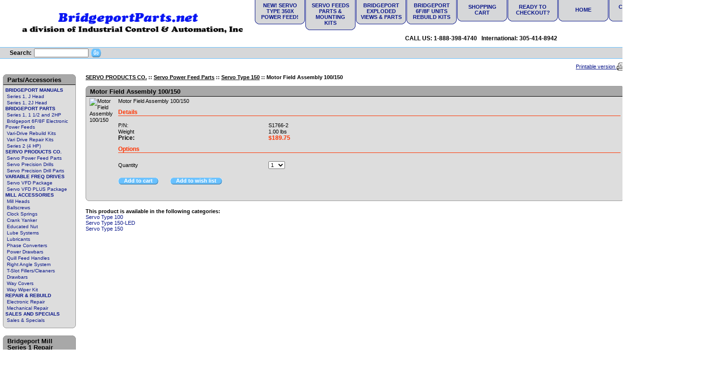

--- FILE ---
content_type: text/html; charset=iso-8859-1
request_url: https://www.icai-online.com/motor-field-assembly-100-150.html
body_size: 10479
content:
<!DOCTYPE html PUBLIC "-//W3C//DTD XHTML 1.0 Transitional//EN" "http://www.w3.org/TR/xhtml1/DTD/xhtml1-transitional.dtd">

<html xmlns="http://www.w3.org/1999/xhtml">
<head>
<title>Motor Field Assembly 100/150 , Inc - Industrial Control &amp; Automation</title>
<meta name="robots" content="noodp,noydir,index, follow" />
<meta name="description" content="Motor Field Assembly 100/150" />
<meta name="keywords" content="Motor Field Assembly 100/150" />
<meta http-equiv="Content-Type" content="text/html; charset=iso-8859-1" />


<script type="text/javascript">
<!--
var number_format_dec = '.';
var number_format_th = '';
var number_format_point = '2';
var store_language = 'US';
var xcart_web_dir = "";
var images_dir = "/skin1/images";
var lbl_no_items_have_been_selected = 'No items have been selected';
var current_area = 'C';
-->
</script><script language="JavaScript" type="text/javascript">
<!--
// $Id: common.js,v 1.12.2.23 2007/08/30 10:49:09 max Exp $

//
// Enviroment identificator
//
var localIsDOM = document.getElementById?true:false;
var localIsJava = navigator.javaEnabled();
var localIsStrict = document.compatMode=='CSS1Compat';
var localPlatform = navigator.platform;
var localVersion = "0";
var localBrowser = "";
var localBFamily = "";
var isHttps = false;
if (window.opera && localIsDOM) {
	localBFamily = localBrowser = "Opera";
	if (navigator.userAgent.search(/^.*Opera.([\d.]+).*$/) != -1)
		localVersion = navigator.userAgent.replace(/^.*Opera.([\d.]+).*$/, "$1");
	else if (window.print)
		localVersion = "6";
	else
		localVersion = "5";
} else if (document.all && document.all.item)
	localBFamily = localBrowser = 'MSIE';
if (navigator.appName=="Netscape") {
	localBFamily = "NC";
	if (!localIsDOM) {
		localBrowser = 'Netscape';
		localVersion = navigator.userAgent.replace(/^.*Mozilla.([\d.]+).*$/, "$1");
		if(localVersion != '')
			localVersion = "4";
	} else if(navigator.userAgent.indexOf("Safari") >= 0)
		localBrowser = 'Safari';
	else if (navigator.userAgent.indexOf("Netscape") >= 0)
		localBrowser = 'Netscape';
	else if (navigator.userAgent.indexOf("Firefox") >= 0)
		localBrowser = 'Firefox';
	else 
		localBrowser = 'Mozilla';
	
}
if (navigator.userAgent.indexOf("MSMSGS") >= 0)
	localBrowser = "WMessenger";
else if (navigator.userAgent.indexOf("e2dk") >= 0)
	localBrowser = "Edonkey";
else if (navigator.userAgent.indexOf("Gnutella") + navigator.userAgent.indexOf("Gnucleus") >= 0)
	localBrowser = "Gnutella";
else if (navigator.userAgent.indexOf("KazaaClient") >= 0)
	localBrowser = "Kazaa";

if (localVersion == '0' && localBrowser != '') {
	var rg = new RegExp("^.*"+localBrowser+".([\\d.]+).*$");
	localVersion = navigator.userAgent.replace(rg, "$1");
}
var localIsCookie = ((localBrowser == 'Netscape' && localVersion == '4')?(document.cookie != ''):navigator.cookieEnabled);

if (document.location.protocol == "https:") { 
    isHttps = true;
}

function change_antibot_image(id) {
	var image = document.getElementById(id);
	if (image)
		image.src = xcart_web_dir+"/antibot_image.php?tmp="+Math.random()+"&section="+id+"&regenerate=Y";
}


/*
	Find element by classname
*/
function getElementsByClassName( clsName ) {
	var arr = new Array(); 
	var elems = document.getElementsByTagName("*");
	
	for ( var cls, i = 0; ( elem = elems[i] ); i++ ) {
		if ( elem.className == clsName ) {
			arr[arr.length] = elem;
		}
	}
	return arr;
}
//
// Opener/Closer HTML block
//
function visibleBox(id,skipOpenClose) {
	elm1 = document.getElementById("open"+id);
	elm2 = document.getElementById("close"+id);
	elm3 = document.getElementById("box"+id);

	if(!elm3)
		return false;

	if (skipOpenClose) {
		elm3.style.display = (elm3.style.display == "")?"none":"";
	} else if(elm1) {
		if (elm1.style.display == "") {
			elm1.style.display = "none";
			if(elm2)
				elm2.style.display = "";
			elm3.style.display = "none";
			var class_objs = getElementsByClassName('DialogBox');
			for (var i = 0; i < class_objs.length; i++) {
				class_objs[i].style.height = "1%";
			}
		} else {
			elm1.style.display = "";
			if(elm2)
				elm2.style.display = "none";
			elm3.style.display = "";
		}
	}
}

/*
	URL encode
*/
function urlEncode(url) {
	return url.replace(/\s/g, "+").replace(/&/, "&amp;").replace(/"/, "&quot;")
}

/*
	Math.round() wrapper
*/
function round(n, p) {
	if (isNaN(n))
		n = parseFloat(n);
	if (!p || isNaN(p))
		return Math.round(n);
	p = Math.pow(10, p);
	return Math.round(n*p)/p;
}

/*
	Price format
*/
function price_format(price, thousand_delim, decimal_delim, precision) {
	var thousand_delim = (arguments.length > 1 && thousand_delim !== false) ? thousand_delim : number_format_th;
	var decimal_delim = (arguments.length > 2 && decimal_delim !== false) ? decimal_delim : number_format_dec;
	var precision = (arguments.length > 3 && precision !== false) ? precision : number_format_point;

	if (precision > 0) {
		precision = Math.pow(10, precision);
		price = Math.round(price*precision)/precision;
		var top = Math.floor(price);
		var bottom = Math.round((price-top)*precision)+precision;

	} else {
		var top = Math.round(price);
		var bottom = 0;
	}

	top = top+"";
	bottom = bottom+"";
	var cnt = 0;
	for (var x = top.length; x >= 0; x--) {
		if (cnt % 3 == 0 && cnt > 0 && x > 0)
			top = top.substr(0, x)+thousand_delim+top.substr(x, top.length);

		cnt++;
	}

	return (bottom > 0) ? (top+decimal_delim+bottom.substr(1, bottom.length)) : top;
}

/*
	Substitute
*/
function substitute(lbl) {
var x, rg;
	for(x = 1; x < arguments.length; x+=2) {
		if(arguments[x] && arguments[x+1]) {
			rg = new RegExp("\\{\\{"+arguments[x]+"\\}\\}", "gi");
			lbl = lbl.replace(rg,  arguments[x+1]);
			rg = new RegExp('~~'+arguments[x]+'~~', "gi");
			lbl = lbl.replace(rg,  arguments[x+1]);
		}
	}
	return lbl;
}

function getWindowOutWidth(w) {
	if (!w)
		w = window;
	if (localBFamily == "MSIE")
		return w.document.body.clientWidth;
	else
		return w.outerWidth;
}

function getWindowOutHeight(w) {
	if (!w)
		w = window;
	if (localBFamily == "MSIE")
		return w.document.body.clientHeight;
	else
		return w.outerHeight;
}

function getWindowWidth(w) {
	if (!w)
		w = window;
    if (localBFamily == "MSIE")
		return w.document.body.clientWidth;
    else 
		return w.innerWidth;
}

function getWindowHeight(w) {
	if (!w)
		w = window;
    if (localBFamily == "MSIE")
		return w.document.body.clientHeight;
	else
		return w.innerHeight;
}

function getDocumentHeight(w){
	if (!w)
		 w = window;
	if (localBFamily == "MSIE" || (localBFamily == "Opera" && localVersion >= 7 && localVersion < 8))
		return isStrict ? w.document.documentElement.scrollHeight : w.document.body.scrollHeight;
	if (localBFamily == "NC")
		return w.document.height
	if (localBFamily == "Opera")
		return w.document.body.style.pixelHeight
}

function getDocumentWidth(w) {
	if (!w)
		w = window;
	if (localBFamily == "MSIE" || (localBFamily == "Opera" && localVersion >= 7 && localVersion < 8))
		return isStrict ? w.document.documentElement.scrollWidth : w.document.body.scrollWidth;
	if (localBFamily == "NC")
		return w.document.width;
	if (localBFamily == "Opera")
		return w.document.body.style.pixelWidth;
}

function expandWindowX(w, step, limit) {
	if (!w)
		w = window;

	if (!step)
		step = 10;

	var go = true;
	var i = 200;
	while (go && i--) {
		if (limit && getWindowOutWidth()+step > limit)
			break;

		try {
			w.scrollTo(step, 0);
			go = (w.document.documentElement && w.document.documentElement.scrollLeft > 0) || (w.document.body && w.document.body.scrollLeft > 0);
			if (go)
				w.resizeBy(step, 0);

		} catch (e) {
			return false;
		}
	}

	return true;
}

function expandWindowY(w, step, limit) {
	if (!w)
		w = window;

	if (!step)
		step = 10;

	var go = true;
	var i = 200;
	while (go && i--) {
		if (limit && getWindowOutHeight()+step > limit)
			 break;

		try {
			w.scrollTo(0, step);
			go = (w.document.documentElement && w.document.documentElement.scrollTop > 0) || (w.document.body && w.document.body.scrollTop > 0);
			if (go)
				w.resizeBy(0, step);

		} catch(e) {
			return false;
		}
	}

	return true;
}

/*
	Check list of checkboxes
*/
function checkMarks(form, reg, lbl) {
var is_exist = false;

	if (form.elements.length == 0)
		return true;

	for (var x = 0; x < form.elements.length; x++) {
		if (form.elements[x].name.search(reg) == 0 && form.elements[x].type == 'checkbox' && !form.elements[x].disabled) {
			is_exist = true;
			if (form.elements[x].checked)
				return true;
		}
	}

	if (!is_exist)
		return true;
	else if (lbl)
		alert(lbl);
	else if (lbl_no_items_have_been_selected)
		alert(lbl_no_items_have_been_selected);
	return false;
}

/*
	Submit form with specified value of 'mode' parmaeters
*/
function submitForm(formObj, formMode) {
	if (!formObj)
		return false;
	if (formObj.tagName != "FORM") {
		if (!formObj.form)
			return false;
		formObj = formObj.form;
	}
	if (formObj.mode)
		formObj.mode.value = formMode;
	formObj.submit();
}

/*
	Analogue of PHP function sleep()
*/
function sleep(msec) {
	var then = new Date().getTime()+msec;
	while (then >= new Date().getTime()){
	}
}

/*
	Convert number from current format
	(according to 'Input and display format for floating comma numbers' option)
	to float number
*/
function convert_number(num) {
	var regDec = new RegExp(reg_quote(number_format_dec), "gi");
	var regTh = new RegExp(reg_quote(number_format_th), "gi");
	var pow = Math.pow(10, parseInt(number_format_point));
	num = parseFloat(num.replace(" ", "").replace(regTh, "").replace(regDec, "."));
	return Math.round(num*pow)/pow;
}

/*
	Check string as number
	(according to 'Input and display format for floating comma numbers' option)
*/
function check_is_number(num) {
	var regDec = new RegExp(reg_quote(number_format_dec), "gi");
	var regTh = new RegExp(reg_quote(number_format_th), "gi");
	num = num.replace(" ", "").replace(regTh, "").replace(regDec, ".");
	return (num.search(/^[0-9]+(\.[0-9]+)?$/) != -1);
}

/*
	Qutation for RegExp class
*/
function reg_quote(s) {
	return s.replace(/\./g, "\\.").replace(/\//g, "\\/").replace(/\*/g, "\\*").replace(/\+/g, "\\+").replace(/\[/g, "\\[").replace(/\]/g, "\\]");
}

function setCookie(name, value, path, expires) {
	if (typeof(expires) == 'object') {
		try {
			var days = ['Sun', 'Mon', 'Tue', 'Wed', 'Thu', 'Fri', 'Sat'];
			var months = ['Jan', 'Feb', 'Mar', 'Apr', 'May', 'Jun', 'Jul', 'Aug', 'Sep', 'Oct', 'Nov', 'Dec'];
			if (days[expires.getDay()] && months[expires.getMonth()])
				expires = days[expires.getDay()]+" "+expires.getDate()+"-"+months[expires.getMonth()]+"-"+expires.getFullYear()+" "+expires.getHours()+":"+expires.getMinutes()+":"+expires.getSeconds()+" GMT";
		} catch(e) { }
	}

	if (typeof(expires) != 'string')
		expires = false;

	document.cookie = name+"="+escape(value)+(expires ? "; expires=" + expires : "")+(path ? "; path="+path : "");
}

function deleteCookie(name) {
	document.cookie = name+"=0; expires=Fri, 31 Dec 1999 23:59:59 GMT;";
}

/*
	Clone object
*/
function cloneObject(orig) {
	var r = {};
	for (var i in orig) {
		r[i] = orig[i];
	}

	return r;
}

/*
	Get first checkbox and redirect to URL
*/
function getFirstCB(form, reg) {

	while (form.tagName && form.tagName.toUpperCase() != 'FORM')
		form = form.parentNode;

	if (!form.tagName || form.tagName.toUpperCase() != 'FORM' || form.elements.length == 0)
        return false;

	var selectedChk = false;
    for (var x = 0; x < form.elements.length; x++) {
        if (form.elements[x].name.search(reg) == 0 && form.elements[x].type == 'checkbox' && !form.elements[x].disabled && form.elements[x].checked) {
			selectedChk = form.elements[x];
			break;
        }
    }
    
    if (!selectedChk) {
		if (lbl_no_items_have_been_selected)
			alert(lbl_no_items_have_been_selected);

        return false;
	}

    return selectedChk;
}

/*
	getElementById() wrapper
*/
function _getById(id) {
	if (typeof(id) != 'string' || !id)
		return false;

	var obj = document.getElementById(id);
	if (obj && obj.id != id) {
		obj = false;
		for (var i = 0; i < document.all.length && obj === false; i++) {
			if (document.all[i].id == id)
				obj = document.all[i];
		}
	}

	return obj;
}

// undefined or not
function isset(obj) {
	return typeof(obj) != 'undefined' && obj !== null;
}


// Check - variable is function or not
function isFunction(f) {
	return (typeof(f) == 'function' || (typeof(f) == 'object' && (f+"").search(/\s*function /) === 0));
}

-->
</script>
<script type="text/javascript">
<!--
var usertype = "C";

var scriptNode = false;
scriptNode = document.createElement("script");
scriptNode.type = "text/javascript";
-->
</script>
<script language="JavaScript" type="text/javascript">
<!--
// $Id: browser_identificator.js,v 1.3.2.1 2007/03/12 12:00:45 twice Exp $
if (scriptNode) {
/*
var plugins = '';
var x;
	for(x = 0; x < navigator.plugins.length; x++)
		plugins += (plugins == ''?"":"|")+urlEncode(navigator.plugins[x].name);
*/
	scriptNode.src = xcart_web_dir+"/adaptive.php?send_browser="+(localIsDOM?"Y":"N")+(localIsStrict?"Y":"N")+(localIsJava?"Y":"N")+"|"+localBrowser+"|"+localVersion+"|"+localPlatform+"|"+(localIsCookie?"Y":"N")+"|"+screen.width+"|"+screen.height+"|"+usertype;
	document.getElementsByTagName('head')[0].appendChild(scriptNode);
}

-->
</script>
  <link rel="stylesheet" type="text/css" href="/skin1/modules/Google_reCaptcha/main.css" />
<script type="text/javascript">
	  var register_google_captchagiftcert_google_captchas2f_google_captchareviews_google_captchanews_google_captchacontactus_google_captchapwd_recovery_google_captchaCallback = function() {var register_google_captcha = document.getElementById("register_google_captcha");if (typeof(register_google_captcha) != "undefined" && register_google_captcha != null) {var size = register_google_captcha.getAttribute("data-size") ? register_google_captcha.getAttribute("data-size") : "normal";grecaptcha.render(register_google_captcha, {
		  "sitekey" : "6Lf0aaoUAAAAAHeFxFwHt3L-SbefcMwONOjIJ56M",
		  "theme": "light",
		  "size": size
		});}var giftcert_google_captcha = document.getElementById("giftcert_google_captcha");if (typeof(giftcert_google_captcha) != "undefined" && giftcert_google_captcha != null) {var size = giftcert_google_captcha.getAttribute("data-size") ? giftcert_google_captcha.getAttribute("data-size") : "normal";grecaptcha.render(giftcert_google_captcha, {
		  "sitekey" : "6Lf0aaoUAAAAAHeFxFwHt3L-SbefcMwONOjIJ56M",
		  "theme": "light",
		  "size": size
		});}var s2f_google_captcha = document.getElementById("s2f_google_captcha");if (typeof(s2f_google_captcha) != "undefined" && s2f_google_captcha != null) {var size = s2f_google_captcha.getAttribute("data-size") ? s2f_google_captcha.getAttribute("data-size") : "normal";grecaptcha.render(s2f_google_captcha, {
		  "sitekey" : "6Lf0aaoUAAAAAHeFxFwHt3L-SbefcMwONOjIJ56M",
		  "theme": "light",
		  "size": size
		});}var reviews_google_captcha = document.getElementById("reviews_google_captcha");if (typeof(reviews_google_captcha) != "undefined" && reviews_google_captcha != null) {var size = reviews_google_captcha.getAttribute("data-size") ? reviews_google_captcha.getAttribute("data-size") : "normal";grecaptcha.render(reviews_google_captcha, {
		  "sitekey" : "6Lf0aaoUAAAAAHeFxFwHt3L-SbefcMwONOjIJ56M",
		  "theme": "light",
		  "size": size
		});}var news_google_captcha = document.getElementById("news_google_captcha");if (typeof(news_google_captcha) != "undefined" && news_google_captcha != null) {var size = news_google_captcha.getAttribute("data-size") ? news_google_captcha.getAttribute("data-size") : "normal";grecaptcha.render(news_google_captcha, {
		  "sitekey" : "6Lf0aaoUAAAAAHeFxFwHt3L-SbefcMwONOjIJ56M",
		  "theme": "light",
		  "size": size
		});}var contactus_google_captcha = document.getElementById("contactus_google_captcha");if (typeof(contactus_google_captcha) != "undefined" && contactus_google_captcha != null) {var size = contactus_google_captcha.getAttribute("data-size") ? contactus_google_captcha.getAttribute("data-size") : "normal";grecaptcha.render(contactus_google_captcha, {
		  "sitekey" : "6Lf0aaoUAAAAAHeFxFwHt3L-SbefcMwONOjIJ56M",
		  "theme": "light",
		  "size": size
		});}var pwd_recovery_google_captcha = document.getElementById("pwd_recovery_google_captcha");if (typeof(pwd_recovery_google_captcha) != "undefined" && pwd_recovery_google_captcha != null) {var size = pwd_recovery_google_captcha.getAttribute("data-size") ? pwd_recovery_google_captcha.getAttribute("data-size") : "normal";grecaptcha.render(pwd_recovery_google_captcha, {
		  "sitekey" : "6Lf0aaoUAAAAAHeFxFwHt3L-SbefcMwONOjIJ56M",
		  "theme": "light",
		  "size": size
		});}  };
	</script><script src="https://www.google.com/recaptcha/api.js?onload=register_google_captchagiftcert_google_captchas2f_google_captchareviews_google_captchanews_google_captchacontactus_google_captchapwd_recovery_google_captchaCallback&render=explicit" async defer></script>
  <link rel="stylesheet" href="/skin1/skin1.css" />

<link rel="canonical" href="https://www.icai-online.com/motor-field-assembly-100-150.html" />
</head>
<body>
<table class="Container" cellpadding="0" cellspacing="0" width="100%">
<tr><td class="Container"><table cellpadding="0" cellspacing="0" width="100%">
<tr> 
	<td class="HeadLogo"><a href="http://www.icai-online.com/"><img src="/skin1/images/bridgeport parts logo.gif" width="497" height="56" alt="Industrial Control &amp; Automation: Bridgeport parts, mill accessories and Servo Power Feeds parts, sales, and service." /></a></td>
	<td class="HeadRightBox">
<table cellpadding="0" cellspacing="0" width="100%">
<tr>
<td valign="top" align="right">
<table cellpadding="0" cellspacing="0">
<tr>
<td valign="top"><table cellpadding="0" cellspacing="0" dir="ltr">
<tr>
<td class="TabLeftSide"><img src="/skin1/images/spacer.gif" class="TabSide" alt="" /></td>
<td class="TabTop"><img src="/skin1/images/spacer.gif" width="85" height="5" alt="" /></td>
<td class="TabRightSide"><img src="/skin1/images/spacer.gif" class="TabSide" alt="" /></td>
</tr>
<tr>
<td class="TabLeftSide"><img src="/skin1/images/spacer.gif" class="TabSide" alt="" /></td>
<td class="Tab"><a href="https://www.icai-online.com/product.php?productid=17698&amp;cat=385&amp;page=1">NEW! Servo Type 350X Power Feed!</a></td>
<td class="TabRightSide"><img src="/skin1/images/spacer.gif" class="TabSide" alt="" /></td>
</tr>
<tr>
<td class="TabLeftCorner"><img src="/skin1/images/spacer.gif" class="TabCorner" alt="" /></td>
<td class="TabCenter"><img src="/skin1/images/spacer.gif" class="TabCorner" alt="" /></td>
<td class="TabRightCorner"><img src="/skin1/images/spacer.gif" class="TabCorner" alt="" /></td>
</tr>
</table></td>
<td width="1"><img src="/skin1/images/spacer.gif" class="Spc" alt="" /></td>
<td valign="top"><table cellpadding="0" cellspacing="0" dir="ltr">
<tr>
<td class="TabLeftSide"><img src="/skin1/images/spacer.gif" class="TabSide" alt="" /></td>
<td class="TabTop"><img src="/skin1/images/spacer.gif" width="85" height="5" alt="" /></td>
<td class="TabRightSide"><img src="/skin1/images/spacer.gif" class="TabSide" alt="" /></td>
</tr>
<tr>
<td class="TabLeftSide"><img src="/skin1/images/spacer.gif" class="TabSide" alt="" /></td>
<td class="Tab"><a href="https://www.icai-online.com/power-feeds/">Servo Feeds Parts & Mounting Kits</a></td>
<td class="TabRightSide"><img src="/skin1/images/spacer.gif" class="TabSide" alt="" /></td>
</tr>
<tr>
<td class="TabLeftCorner"><img src="/skin1/images/spacer.gif" class="TabCorner" alt="" /></td>
<td class="TabCenter"><img src="/skin1/images/spacer.gif" class="TabCorner" alt="" /></td>
<td class="TabRightCorner"><img src="/skin1/images/spacer.gif" class="TabCorner" alt="" /></td>
</tr>
</table></td>
<td width="1"><img src="/skin1/images/spacer.gif" class="Spc" alt="" /></td>
<td valign="top"><table cellpadding="0" cellspacing="0" dir="ltr">
<tr>
<td class="TabLeftSide"><img src="/skin1/images/spacer.gif" class="TabSide" alt="" /></td>
<td class="TabTop"><img src="/skin1/images/spacer.gif" width="85" height="5" alt="" /></td>
<td class="TabRightSide"><img src="/skin1/images/spacer.gif" class="TabSide" alt="" /></td>
</tr>
<tr>
<td class="TabLeftSide"><img src="/skin1/images/spacer.gif" class="TabSide" alt="" /></td>
<td class="Tab"><a href="https://www.icai-online.com/series-1-1-1.5-2hp/">Bridgeport Exploded Views & Parts</a></td>
<td class="TabRightSide"><img src="/skin1/images/spacer.gif" class="TabSide" alt="" /></td>
</tr>
<tr>
<td class="TabLeftCorner"><img src="/skin1/images/spacer.gif" class="TabCorner" alt="" /></td>
<td class="TabCenter"><img src="/skin1/images/spacer.gif" class="TabCorner" alt="" /></td>
<td class="TabRightCorner"><img src="/skin1/images/spacer.gif" class="TabCorner" alt="" /></td>
</tr>
</table></td>
<td width="1"><img src="/skin1/images/spacer.gif" class="Spc" alt="" /></td>
<td valign="top"><table cellpadding="0" cellspacing="0" dir="ltr">
<tr>
<td class="TabLeftSide"><img src="/skin1/images/spacer.gif" class="TabSide" alt="" /></td>
<td class="TabTop"><img src="/skin1/images/spacer.gif" width="85" height="5" alt="" /></td>
<td class="TabRightSide"><img src="/skin1/images/spacer.gif" class="TabSide" alt="" /></td>
</tr>
<tr>
<td class="TabLeftSide"><img src="/skin1/images/spacer.gif" class="TabSide" alt="" /></td>
<td class="Tab"><a href="https://www.icai-online.com/bridgeport-repair-parts/">Bridgeport 6F/8F Units Rebuild Kits</a></td>
<td class="TabRightSide"><img src="/skin1/images/spacer.gif" class="TabSide" alt="" /></td>
</tr>
<tr>
<td class="TabLeftCorner"><img src="/skin1/images/spacer.gif" class="TabCorner" alt="" /></td>
<td class="TabCenter"><img src="/skin1/images/spacer.gif" class="TabCorner" alt="" /></td>
<td class="TabRightCorner"><img src="/skin1/images/spacer.gif" class="TabCorner" alt="" /></td>
</tr>
</table></td>
<td width="1"><img src="/skin1/images/spacer.gif" class="Spc" alt="" /></td>
<td valign="top"><table cellpadding="0" cellspacing="0" dir="ltr">
<tr>
<td class="TabLeftSide"><img src="/skin1/images/spacer.gif" class="TabSide" alt="" /></td>
<td class="TabTop"><img src="/skin1/images/spacer.gif" width="85" height="5" alt="" /></td>
<td class="TabRightSide"><img src="/skin1/images/spacer.gif" class="TabSide" alt="" /></td>
</tr>
<tr>
<td class="TabLeftSide"><img src="/skin1/images/spacer.gif" class="TabSide" alt="" /></td>
<td class="Tab"><a href="cart.php">Shopping Cart</a></td>
<td class="TabRightSide"><img src="/skin1/images/spacer.gif" class="TabSide" alt="" /></td>
</tr>
<tr>
<td class="TabLeftCorner"><img src="/skin1/images/spacer.gif" class="TabCorner" alt="" /></td>
<td class="TabCenter"><img src="/skin1/images/spacer.gif" class="TabCorner" alt="" /></td>
<td class="TabRightCorner"><img src="/skin1/images/spacer.gif" class="TabCorner" alt="" /></td>
</tr>
</table></td>
<td width="1"><img src="/skin1/images/spacer.gif" class="Spc" alt="" /></td>
<td valign="top"><table cellpadding="0" cellspacing="0" dir="ltr">
<tr>
<td class="TabLeftSide"><img src="/skin1/images/spacer.gif" class="TabSide" alt="" /></td>
<td class="TabTop"><img src="/skin1/images/spacer.gif" width="85" height="5" alt="" /></td>
<td class="TabRightSide"><img src="/skin1/images/spacer.gif" class="TabSide" alt="" /></td>
</tr>
<tr>
<td class="TabLeftSide"><img src="/skin1/images/spacer.gif" class="TabSide" alt="" /></td>
<td class="Tab"><a href="https://www.icai-online.com/cart.php?mode=checkout">Ready to Checkout?</a></td>
<td class="TabRightSide"><img src="/skin1/images/spacer.gif" class="TabSide" alt="" /></td>
</tr>
<tr>
<td class="TabLeftCorner"><img src="/skin1/images/spacer.gif" class="TabCorner" alt="" /></td>
<td class="TabCenter"><img src="/skin1/images/spacer.gif" class="TabCorner" alt="" /></td>
<td class="TabRightCorner"><img src="/skin1/images/spacer.gif" class="TabCorner" alt="" /></td>
</tr>
</table></td>
<td width="1"><img src="/skin1/images/spacer.gif" class="Spc" alt="" /></td>
<td valign="top"><table cellpadding="0" cellspacing="0" dir="ltr">
<tr>
<td class="TabLeftSide"><img src="/skin1/images/spacer.gif" class="TabSide" alt="" /></td>
<td class="TabTop"><img src="/skin1/images/spacer.gif" width="85" height="5" alt="" /></td>
<td class="TabRightSide"><img src="/skin1/images/spacer.gif" class="TabSide" alt="" /></td>
</tr>
<tr>
<td class="TabLeftSide"><img src="/skin1/images/spacer.gif" class="TabSide" alt="" /></td>
<td class="Tab"><a href="https://www.icai-online.com">Home</a></td>
<td class="TabRightSide"><img src="/skin1/images/spacer.gif" class="TabSide" alt="" /></td>
</tr>
<tr>
<td class="TabLeftCorner"><img src="/skin1/images/spacer.gif" class="TabCorner" alt="" /></td>
<td class="TabCenter"><img src="/skin1/images/spacer.gif" class="TabCorner" alt="" /></td>
<td class="TabRightCorner"><img src="/skin1/images/spacer.gif" class="TabCorner" alt="" /></td>
</tr>
</table></td>
<td width="1"><img src="/skin1/images/spacer.gif" class="Spc" alt="" /></td>
<td valign="top"><table cellpadding="0" cellspacing="0" dir="ltr">
<tr>
<td class="TabLeftSide"><img src="/skin1/images/spacer.gif" class="TabSide" alt="" /></td>
<td class="TabTop"><img src="/skin1/images/spacer.gif" width="85" height="5" alt="" /></td>
<td class="TabRightSide"><img src="/skin1/images/spacer.gif" class="TabSide" alt="" /></td>
</tr>
<tr>
<td class="TabLeftSide"><img src="/skin1/images/spacer.gif" class="TabSide" alt="" /></td>
<td class="Tab"><a href="https://www.icai-online.com/help.php">Customer Service</a></td>
<td class="TabRightSide"><img src="/skin1/images/spacer.gif" class="TabSide" alt="" /></td>
</tr>
<tr>
<td class="TabLeftCorner"><img src="/skin1/images/spacer.gif" class="TabCorner" alt="" /></td>
<td class="TabCenter"><img src="/skin1/images/spacer.gif" class="TabCorner" alt="" /></td>
<td class="TabRightCorner"><img src="/skin1/images/spacer.gif" class="TabCorner" alt="" /></td>
</tr>
</table></td>
<td width="1"><img src="/skin1/images/spacer.gif" class="Spc" alt="" /></td>
<td valign="top"><table cellpadding="0" cellspacing="0" dir="ltr">
<tr>
<td class="TabLeftSide"><img src="/skin1/images/spacer.gif" class="TabSide" alt="" /></td>
<td class="TabTop"><img src="/skin1/images/spacer.gif" width="85" height="5" alt="" /></td>
<td class="TabRightSide"><img src="/skin1/images/spacer.gif" class="TabSide" alt="" /></td>
</tr>
<tr>
<td class="TabLeftSide"><img src="/skin1/images/spacer.gif" class="TabSide" alt="" /></td>
<td class="Tab"><a href="help.php?section=contactus&amp;mode=update">Contact Us</a></td>
<td class="TabRightSide"><img src="/skin1/images/spacer.gif" class="TabSide" alt="" /></td>
</tr>
<tr>
<td class="TabLeftCorner"><img src="/skin1/images/spacer.gif" class="TabCorner" alt="" /></td>
<td class="TabCenter"><img src="/skin1/images/spacer.gif" class="TabCorner" alt="" /></td>
<td class="TabRightCorner"><img src="/skin1/images/spacer.gif" class="TabCorner" alt="" /></td>
</tr>
</table></td>
<td width="1"><img src="/skin1/images/spacer.gif" class="Spc" alt="" /></td>
</tr>
</table>
</td>
</tr>
<tr>
<td height="35" align="center" class="HeadText">
CALL US: 1-888-398-4740&nbsp;&nbsp;&nbsp;International: 305-414-8942&nbsp;&nbsp;</td>
</tr>
</table>
	</td>
</tr>
</table>
<table cellpadding="0" cellspacing="0" width="100%">
<tr> 
	<td colspan="2" class="HeadThinLine"><img src="/skin1/images/spacer.gif" class="Spc" alt="" /></td>
</tr>
<tr> 
	<td class="HeadLine" height="22">
<form method="post" action="search.php" name="productsearchform">
<input type="hidden" name="simple_search" value="Y" />
<input type="hidden" name="mode" value="search" />
<input type="hidden" name="posted_data[by_title]" value="Y" />
<input type="hidden" name="posted_data[by_shortdescr]" value="Y" />
<input type="hidden" name="posted_data[by_fulldescr]" value="Y" />
<input type="hidden" name="posted_data[including]" value="all" />
<table cellpadding="0" cellspacing="0">  
<tr> 
	<td class="TopLabel" style="padding-left: 20px; padding-right: 5px;">Search:</td>
	<td valign="middle"><input type="text" name="posted_data[substring]" size="16" value="" /></td>
	<td valign="middle" style="padding-left: 5px; padding-right: 20px;"><a href="javascript: document.productsearchform.submit();"><img src="/skin1/images/go.gif" class="GoImage" alt="" /></a></td>
	<!--<td><a href="search.php"><u>Advanced search</u></a></td>-->
</tr>
</table>
</form>	</td>
	<td class="HeadLine" align="right">
&nbsp;
	</td>
</tr>
<tr> 
	<td colspan="2" class="HeadThinLine"><img src="/skin1/images/spacer.gif" class="Spc" alt="" /></td>
</tr>
<tr>
	<td colspan="2" valign="middle" height="32">
<table cellspacing="0" cellpadding="0" width="100%">
<tr>
	<td class="HeadTopPad"><img src="/skin1/images/spacer.gif" alt="" /></td>
	<td class="PrintableRow" align="right"><table cellspacing="0" cellpadding="0">
<tr>
	<td align="right" valign="middle"><a href="/motor-field-assembly-100-150.html?printable=Y" style="TEXT-DECORATION: underline;">Printable version&nbsp;</a></td>
	<td width="16" valign="middle"><a href="/motor-field-assembly-100-150.html?printable=Y"><img src="/skin1/images/printer.gif" alt="" /></a></td>
</tr>
</table></td>
</tr>
</table>
	</td>
</tr>
</table><!-- main area -->
<table width="100%" cellpadding="0" cellspacing="0">
<tr>
<td class="VertMenuLeftColumn">
<div class="xrounded">
<b class="xtop"><b class="xb1"></b><b class="xb2 color_a">
</b><b class="xb3 color_a"></b><b class="xb4 color_a"></b></b>
<div class="xboxcontent">
<h1 class="color_a">Parts/Accessories</h1>
<div><p>
<font class="CategoriesList"><b><a title="Bridgeport Service Manuals" href="/Bridgeport-Service-Manuals/" class="VertMenuItems">BRIDGEPORT MANUALS</a></b></font><br />
<font class="CategoriesList">&nbsp;<a title="Bridgeport Series 1 1J Repair Manual" href="/Bridgeport-Series-1-1J-Repair-Manual/" class="VertMenuItems">Series 1, J Head</a></font><br />
<font class="CategoriesList">&nbsp;<a title="Bridgeport Series 1 2J Repair Manual" href="/Bridgeport-Series-1-2J-Repair-Manual/" class="VertMenuItems">Series 1, 2J Head</a></font><br />
<font class="CategoriesList"><b><a title="Bridgeport Knee Mill Repair Parts and diagrams" href="/bridgeport-repair-parts/" class="VertMenuItems">BRIDGEPORT PARTS</a></b></font><br />
<font class="CategoriesList">&nbsp;<a title="Series 1 (1 1.5, &amp; 2HP)" href="/series-1-1-1.5-2hp/" class="VertMenuItems">Series 1, 1 1/2 and 2HP</a></font><br />
<font class="CategoriesList">&nbsp;<a title="Power Feeds" href="/bridgeport-repair-parts-power-feeds/" class="VertMenuItems">Bridgeport 6F/8F Electronic Power Feeds</a></font><br />
<font class="CategoriesList">&nbsp;<a title="Rebuild Kits" href="/rebuild-kits/" class="VertMenuItems">Vari-Drive Rebuild Kits</a></font><br />
<font class="CategoriesList">&nbsp;<a title="Vari Drive Repair Kits" href="/vari-drive-repair-kits/" class="VertMenuItems">Vari Drive Repair Kits</a></font><br />
<font class="CategoriesList">&nbsp;<a title="Series 2 (4 HP)" href="/series-2-4-hp/" class="VertMenuItems">Series 2 (4 HP)</a></font><br />
<font class="CategoriesList"><b><a title="Servo Products Co." href="/servo-products-co./" class="VertMenuItems">SERVO PRODUCTS CO.</a></b></font><br />
<font class="CategoriesList">&nbsp;<a title="Servo Power Feeds" href="/power-feeds/" class="VertMenuItems">Servo Power Feed Parts</a></font><br />
<font class="CategoriesList">&nbsp;<a title="Servo Products Precision Drills" href="/Servo-Products-Precision-Drills/" class="VertMenuItems">Servo Precision Drills</a></font><br />
<font class="CategoriesList">&nbsp;<a title="Precision Drills Parts" href="/precision-drill-parts/" class="VertMenuItems">Servo Precision Drill Parts</a></font><br />
<font class="CategoriesList"><b><a title="Variable Frequency Drives" href="/Variable-Frequency-Drives/" class="VertMenuItems">VARIABLE FREQ DRIVES</a></b></font><br />
<font class="CategoriesList">&nbsp;<a title="Servo Variable Frequency Drive Package" href="/Servo-Variable-Frequency-Drive-Package/" class="VertMenuItems">Servo VFD Package</a></font><br />
<font class="CategoriesList">&nbsp;<a title="Servo Variable Frequency Drive Plus Package" href="/Servo-Variable-Frequency-Drive-Plus-Package/" class="VertMenuItems">Servo VFD PLUS Package</a></font><br />
<font class="CategoriesList"><b><a title="Mill Accessories" href="/mill-accessories/" class="VertMenuItems">MILL ACCESSORIES</a></b></font><br />
<font class="CategoriesList">&nbsp;<a title="Bridgeport Mill Head-Clone" href="/Bridgeport-Mill-Head-Clone/" class="VertMenuItems">Mill Heads</a></font><br />
<font class="CategoriesList">&nbsp;<a title="Ballscrews" href="/ballscrews/" class="VertMenuItems">Ballscrews</a></font><br />
<font class="CategoriesList">&nbsp;<a title="Clock Springs" href="/clock-springs/" class="VertMenuItems">Clock Springs</a></font><br />
<font class="CategoriesList">&nbsp;<a title="Crank Yanker" href="/crank-yanker/" class="VertMenuItems">Crank Yanker</a></font><br />
<font class="CategoriesList">&nbsp;<a title="Educated Nut" href="/educated-nut/" class="VertMenuItems">Educated Nut</a></font><br />
<font class="CategoriesList">&nbsp;<a title="Lube Systems" href="/lube-systems/" class="VertMenuItems">Lube Systems</a></font><br />
<font class="CategoriesList">&nbsp;<a title="Bridgeport Mill Lubricants" href="/bridgeport-lubricants/" class="VertMenuItems">Lubricants</a></font><br />
<font class="CategoriesList">&nbsp;<a title="Phase-A-Matic Phase Converters" href="/Phase-A-Matic-Phase-Converters/" class="VertMenuItems">Phase Converters</a></font><br />
<font class="CategoriesList">&nbsp;<a title="Power Drawbars" href="/power-drawbars/" class="VertMenuItems">Power Drawbars</a></font><br />
<font class="CategoriesList">&nbsp;<a title="Quill Feed Handles" href="/quill-feed-handles/" class="VertMenuItems">Quill Feed Handles</a></font><br />
<font class="CategoriesList">&nbsp;<a title="Right Angle System" href="/right-angle-system/" class="VertMenuItems">Right Angle System</a></font><br />
<font class="CategoriesList">&nbsp;<a title="T-Slot Fillers/Cleaners" href="/T-Slot-Fillers/Cleaners/" class="VertMenuItems">T-Slot Fillers/Cleaners</a></font><br />
<font class="CategoriesList">&nbsp;<a title="Two Life Drawbars" href="/drawbars/" class="VertMenuItems">Drawbars</a></font><br />
<font class="CategoriesList">&nbsp;<a title="Way Covers" href="/way-covers/" class="VertMenuItems">Way Covers</a></font><br />
<font class="CategoriesList">&nbsp;<a title="Way Wiper Kit" href="/mill-accessories-way-wiper-kit/" class="VertMenuItems">Way Wiper Kit</a></font><br />
<font class="CategoriesList"><b><a title="Repair &amp; Rebuild" href="/repair-rebuild/" class="VertMenuItems">REPAIR & REBUILD</a></b></font><br />
<font class="CategoriesList">&nbsp;<a title="Electronic Repair" href="/electronic-repair/" class="VertMenuItems">Electronic Repair</a></font><br />
<font class="CategoriesList">&nbsp;<a title="Mechanical Repair" href="/mechanical-repair/" class="VertMenuItems">Mechanical Repair</a></font><br />
<font class="CategoriesList"><b><a title="Sales &amp; Specials" href="/Sale-Promotions/" class="VertMenuItems">SALES AND SPECIALS</a></b></font><br />
<font class="CategoriesList">&nbsp;<a title="Sales &amp; Specials" href="/sales-specials/" class="VertMenuItems">Sales & Specials</a></font><br />
</p></div>
</div>
<strong class="xbottom"></strong>
<b class="xb4 color_b"></b>
<b class="xb3 color_b"></b>
<b class="xb2 color_b"></b>
<b class="xb1"></b>
</div><div class="xrounded">
<b class="xtop"><b class="xb1"></b><b class="xb2 color_a">
</b><b class="xb3 color_a"></b><b class="xb4 color_a"></b></b>
<div class="xboxcontent">
<h1 class="color_a"><a href="http://www.icai-online.com/pages.php?pageid=9"><span style="color: rgb(0, 0, 0); font-size: 10pt;">Bridgeport Mill Series 1 Repair FAQ'S!</span></a></h1>
<div><p>
<a title="Motor Removal" href="/motor-removal.html" class="VertMenuItems">Motor Removal</a><br />
<a title="Replace Drive Belt" href="/replace-drive-belt.html" class="VertMenuItems">Replace Drive Belt</a><br />
<a title="Replace Timing Belt" href="/replace-timing-belt.html" class="VertMenuItems">Replace Timing Belt</a><br />
<a title="Replace Brake Shoes" href="/replace-brake-shoes.html" class="VertMenuItems">Replace Brake Shoes</a><br />
<a title="Replace Clock Spring" href="/replace-clock-spring.html" class="VertMenuItems">Replace Clock Spring </a><br />
<a title="Micro Feed Trip Assy &amp; Quill Removal" href="/micro-feed-trip-assy-amp-quill-removal.html" class="VertMenuItems">Micro Feed Trip Assy &amp; Quill Removal</a><br />
<a title="Feed Trip Adjustments" href="/feed-trip-adjustments.html" class="VertMenuItems">Feed Trip Adjustments</a><br />
<a title="Replace Collet Alignment Screw" href="/replace-collet-alignment-screw.html" class="VertMenuItems">Replace Collet Alignment Screw </a><br />
<a title="Table Screw Backlash Adjustment" href="/table-screw-backlash-adjustment.html" class="VertMenuItems">Table Screw Backlash Adjustment</a><br />
<a title="Cross Feed Screw Backlash Adjustment" href="/cross-feed-screw-backlash-adjustment.html" class="VertMenuItems">Cross Feed Screw Backlash Adjustment</a><br />
<a title="Gib Adjustments" href="/gib-adjustments.html" class="VertMenuItems">Gib Adjustments</a><br />
<a title="6F Power Feed Wiring" href="/6f-power-feed-wiring.html" class="VertMenuItems">6F Power Feed Wiring</a><br />
<a title="8F Power Feed Wiring" href="/8f-power-feed-wiring.html" class="VertMenuItems">8F Power Feed Wiring</a><br />
<a title="Bridgeport Power Feed Checkout" href="/bridgeport-power-feed-checkout.html" class="VertMenuItems">Bridgeport Power Feed Checkout</a><br />
<a title="Servo Repair Policy" href="/servo-repair-policy.html" class="VertMenuItems">Servo Repair Policy</a><br />
</p></div>
</div>
<strong class="xbottom"></strong>
<b class="xb4 color_b"></b>
<b class="xb3 color_b"></b>
<b class="xb2 color_b"></b>
<b class="xb1"></b>
</div>
<br />



<img src="/skin1/images/spacer.gif" width="150" height="1" alt="" />
</td>
<td valign="top" width="100%">
<!-- central space -->
<font class="NavigationPath">
<a title="Servo Products Co." href="/servo-products-co./" class="NavigationPath">SERVO PRODUCTS CO.</a>&nbsp;::&nbsp;<a title="Servo Power Feeds" href="/power-feeds/" class="NavigationPath">Servo Power Feed Parts</a>&nbsp;::&nbsp;<a title="Servo Type 150" href="/servo-products-co.-power-feeds-servo-type-150/" class="NavigationPath">Servo Type 150</a>&nbsp;::&nbsp;Motor Field Assembly 100/150
</font>
<br /><br />




<script language="JavaScript" type="text/javascript">
<!--
// $Id: popup_image.js,v 1.4.2.1 2006/09/13 14:03:29 max Exp $
function popup_image(type, id, max_x, max_y, title) {

	max_x = parseInt(max_x);
	max_y = parseInt(max_y);

	if (!max_x)
		max_x = 160;
	else
		max_x += 25;
	if (!max_y)
		max_y = 120;
	else
		max_y += 25;

	return window.open(xcart_web_dir+'/popup_image.php?type='+type+'&id='+id+'&title='+title+'&area='+current_area,'images','width='+max_x+',height='+max_y+',toolbar=no,status=no,scrollbars=yes,resizable=yes,menubar=no,location=no,direction=no');
}

-->
</script>
<script type="text/javascript" language="JavaScript 1.2">
<!--
function FormValidation() {

    
	if(document.getElementById('product_avail'))
	    if(document.getElementById('product_avail').value == 0) {
    	    alert("Out of stock");
        	return false;
	    }

    return true;
}
-->
</script><div class="xrounded">
<b class="xtop"></b>
<b class="xb1"></b>
<b class="xb2 color_a"></b>
<b class="xb3 color_a"></b>
<b class="xb4 color_a"></b>
<div class="xboxcontent">
<h1 class="color_a">Motor Field Assembly 100/150</h1>
<div><form name="orderform" method="post" action="cart.php?mode=add" onsubmit="javascript: return FormValidation();">
<table width="100%">
<tr>
	<td class="PImgBox" rowspan="2">

<img id="product_thumbnail" src="/image.php?type=P&amp;id=16631" width="300" height="300" alt="Motor Field Assembly 100/150" />&nbsp;
	</td>
	<td valign="top" width="100%">

<table width="100%" cellspacing="0" cellpadding="0">
<tr>
	<td>Motor Field Assembly 100/150</td>
</tr>
</table>

<p />
<table width="100%" cellpadding="0" cellspacing="0">
<tr><td colspan="2"><b><font class="ProductDetailsTitle">Details</font></b></td></tr>
<tr><td class="Line" height="1" colspan="2"><img src="/skin1/images/spacer.gif" class="Spc" alt="" /></td></tr>
<tr><td colspan="2">&nbsp;</td></tr>
<tr>
	<td width="30%">P/N:</td>
	<td nowrap="nowrap" id="product_code">S1766-2</td>
</tr>
<tr id="product_weight_box">
	<td width="30%">Weight</td>
	<td nowrap="nowrap"><span id="product_weight">1.00</span> lbs</td>
</tr>
<tr><td class="ProductPriceConverting" valign="top">Price:</td>
<td valign="top">
<font class="ProductDetailsTitle"><span id="product_price" style="white-space: nowrap;">$189.75</span></font><font class="MarketPrice"> <span id="product_alt_price" style="white-space: nowrap;"></span></font>
</td>
</tr>
</table>
<p />
<table width="100%" cellpadding="0" cellspacing="0">
<tr><td colspan="2">
<b><font class="ProductDetailsTitle">Options</font></b>
</td></tr>
<tr><td class="Line" height="1" colspan="2"><img src="/skin1/images/spacer.gif" class="Spc" alt="" /></td></tr>
<tr><td colspan="2">&nbsp;</td></tr>


<tr><td height="25" width="30%">Quantity</td>
<td>

<script type="text/javascript" language="JavaScript 1.2">
<!--
var min_avail = 1;
var avail = 76-1;
var product_avail = 1;
-->
</script>
<select id="product_avail" name="amount">
<option value="1">1</option>
<option value="2">2</option>
<option value="3">3</option>
<option value="4">4</option>
<option value="5">5</option>
<option value="6">6</option>
<option value="7">7</option>
<option value="8">8</option>
<option value="9">9</option>
<option value="10">10</option>
<option value="11">11</option>
<option value="12">12</option>
<option value="13">13</option>
<option value="14">14</option>
<option value="15">15</option>
<option value="16">16</option>
<option value="17">17</option>
<option value="18">18</option>
<option value="19">19</option>
<option value="20">20</option>
<option value="21">21</option>
<option value="22">22</option>
<option value="23">23</option>
<option value="24">24</option>
<option value="25">25</option>
<option value="26">26</option>
<option value="27">27</option>
<option value="28">28</option>
<option value="29">29</option>
<option value="30">30</option>
<option value="31">31</option>
<option value="32">32</option>
<option value="33">33</option>
<option value="34">34</option>
<option value="35">35</option>
<option value="36">36</option>
<option value="37">37</option>
<option value="38">38</option>
<option value="39">39</option>
<option value="40">40</option>
<option value="41">41</option>
<option value="42">42</option>
<option value="43">43</option>
<option value="44">44</option>
<option value="45">45</option>
<option value="46">46</option>
<option value="47">47</option>
<option value="48">48</option>
<option value="49">49</option>
<option value="50">50</option>
<option value="51">51</option>
<option value="52">52</option>
<option value="53">53</option>
<option value="54">54</option>
<option value="55">55</option>
<option value="56">56</option>
<option value="57">57</option>
<option value="58">58</option>
<option value="59">59</option>
<option value="60">60</option>
<option value="61">61</option>
<option value="62">62</option>
<option value="63">63</option>
<option value="64">64</option>
<option value="65">65</option>
<option value="66">66</option>
<option value="67">67</option>
<option value="68">68</option>
<option value="69">69</option>
<option value="70">70</option>
<option value="71">71</option>
<option value="72">72</option>
<option value="73">73</option>
<option value="74">74</option>
<option value="75">75</option>
</select>
</td></tr>
<tr><td colspan="2">
<input type="hidden" name="mode" value="add" />
<div id="wl_table"></div><br />
<table cellspacing="0" cellpadding="0">
<tr>
	<td>                
<table cellspacing="0" cellpadding="0" onclick="javascript: if(FormValidation()) document.orderform.submit();" class="ButtonTable">
<tr><td><img src="/skin1/images/but1.gif" class="ButtonSide" alt="" /></td><td class="Button"><font class="Button">Add to cart</font></td><td><img src="/skin1/images/but2.gif" class="ButtonSide" alt="" /></td></tr>
</table>
</td>
	<td>&nbsp;&nbsp;&nbsp;&nbsp;&nbsp;&nbsp;&nbsp;&nbsp;</td>
	<td>
                
<table cellspacing="0" cellpadding="0" onclick="javascript: if (FormValidation()) { document.orderform.mode.value='add2wl'; document.orderform.submit(); }" class="ButtonTable">
<tr><td><img src="/skin1/images/but1.gif" class="ButtonSide" alt="" /></td><td class="Button"><font class="Button">Add to wish list</font></td><td><img src="/skin1/images/but2.gif" class="ButtonSide" alt="" /></td></tr>
</table>
	</td>
</tr>
</table>
<br /><br />
</td>
</tr></table>
</td>
</tr>
</table>
<input type="hidden" name="productid" value="16631" />
<input type="hidden" name="cat" value="" />
<input type="hidden" name="page" value="" />
</form>

</div>
</div>
<strong class="xbottom"></strong>
<b class="xb4 color_b"></b>
<b class="xb3 color_b"></b>
<b class="xb2 color_b"></b>
<b class="xb1"></b>
</div>
<b>This product is available in the following categories:</b>
<br><a title="Servo Type 100" href="/servo-type-100/">Servo Type 100</a>
<br><a title="servo-products-co.-power-feeds-servo-type-150 LED" href="/servo-products-co.-power-feeds-servo-type-150-LED/">Servo Type 150-LED</a>
<br><a title="Servo Type 150" href="/servo-products-co.-power-feeds-servo-type-150/">Servo Type 150</a>
<br>
<p />

<!-- /central space -->
&nbsp;
</td>
<td class="VertMenuRightColumn">
<div class="xrounded">
<b class="xtop"><b class="xb1"></b><b class="xb2 color_a">
</b><b class="xb3 color_a"></b><b class="xb4 color_a"></b></b>
<div class="xboxcontent">
<h1 class="color_a">Your cart</h1>
<div><p>
<hr size="1" noshade="noshade" class="VertMenuHr"/><a href="cart.php" class="VertMenuItems">View cart</a><br />
<a href="cart.php?mode=checkout" class="VertMenuItems"><span style="color: rgb(0, 0, 205); font-weight: bold;">Checkout</span></span></a><br />

<a href="cart.php?mode=wishlist" class="VertMenuItems">Wish list</a><br />
<a href="orders.php" class="VertMenuItems">Orders history</a><br />
</p></div>
</div>
<strong class="xbottom"></strong>
<b class="xb4 color_b"></b>
<b class="xb3 color_b"></b>
<b class="xb2 color_b"></b>
<b class="xb1"></b>
</div><div class="xrounded">
<b class="xtop"><b class="xb1"></b><b class="xb2 color_a">
</b><b class="xb3 color_a"></b><b class="xb4 color_a"></b></b>
<div class="xboxcontent">
<h1 class="color_a">Authentication</h1>
<div><p>
<form action="https://www.icai-online.com/include/login.php" method="post" name="authform">
<input type="hidden" name="xid" value="da2a5bc0d0f735d38e10865efdec8e29" />
<table cellpadding="0" cellspacing="0" width="100%">
 <tr>
<td class="VertMenuItems">
<font class="VertMenuItems">Username</font><br />
<input type="text" name="username" size="16" value="" /><br />
<font class="VertMenuItems">Password</font><br />
<input type="password" name="password" size="16" maxlength="64" value="" /><br />
<input type="hidden" name="mode" value="login" />
<input type="hidden" name="usertype" value="C" />
<input type="hidden" name="redirect" value="customer" />
</td></tr>
<tr>
<td height="24" class="VertMenuItems">      
<table cellspacing="0" class="SimpleButton"><tr><td><a class="VertMenuItems" href="javascript: document.authform.submit();"><font class="VertMenuItems">Log in&nbsp;</font></a></td><td><input type="image" src="/skin1/images/go_menu.gif" class="GoImage" alt="" /></td></tr></table>
</td>
</tr>
 <tr>
<td height="24" nowrap="nowrap" class="VertMenuItems">    
<table cellspacing="0" class="SimpleButton"><tr><td><a class="VertMenuItems" href="register.php"><font class="VertMenuItems">Register&nbsp;</font></a></td><td><a class="VertMenuItems" href="register.php"><img src="/skin1/images/go_menu.gif" class="GoImage" alt="" /></a></td></tr></table>
</td>
</tr>
<tr>
<td height="24" nowrap="nowrap" class="VertMenuItems"><a href="help.php?section=Password_Recovery" class="VertMenuItems">Recover password</a></td>
</tr>

<tr>
<td class="VertMenuItems" align="right">
<br />
<a href="/motor-field-assembly-100-150.html?js=n" class="SmallNote">If Javascript is disabled in your browser click here</a>
</td>
</tr>
</table>
</form>
</p></div>
</div>
<strong class="xbottom"></strong>
<b class="xb4 color_b"></b>
<b class="xb3 color_b"></b>
<b class="xb2 color_b"></b>
<b class="xb1"></b>
</div><center>
<img src="/skin1/images/ccaccept.png" width="150">
<br/>
<br/>
</center>


<script type="text/javascript" data-pp-pubid="c7f5b6ef0c" data-pp-placementtype="170x100"> (function (d, t) {
"use strict";
var s = d.getElementsByTagName(t)[0], n = d.createElement(t);
n.src = "//paypal.adtag.where.com/merchant.js";
s.parentNode.insertBefore(n, s);
}(document, "script"));
</script>

<br/>


<center>
<!-- (c) 2005, 2012. Authorize.Net is a registered trademark of CyberSource Corporation --><div class="AuthorizeNetSeal"> <script type="text/javascript" language="javascript">var ANS_customer_id="41d6d162-148f-4cc3-9bc1-399a7196de5d";</script> <script type="text/javascript" language="javascript" src="//verify.authorize.net/anetseal/seal.js" ></script> <a href="http://www.authorize.net/" id="AuthorizeNetText" target="_blank">Online Payments</a> </div>
</center>

<br />
</td>
</tr>
</table>


<center><span style="color: rgb(30, 144, 255); font-family: Tahoma; font-size: 12pt; font-weight: bold;">Your Source for Bridgeport Parts, Mill Accessories, and Servo Power Feed Parts and Service.</span></center>
<br>
<br/>

	</td>
</tr>
<tr>
	<td class="BottomRow">
<table width="100%" cellpadding="0" cellspacing="0">
<tr><td class="HeadThinLine"><img src="/skin1/images/spacer.gif" class="Spc" alt="" /></td></tr>
<tr>
<td class="BottomBox">
<table width="100%" cellpadding="0" cellspacing="0"><tr>
<td class="Bottom" align="left"></td>
<td class="Bottom" align="right">Copyright. &copy; 2003-2026 Industrial Control & Automation</td>
</tr></table>
</td>
</tr>
</table>	</td>
</tr>
</table>	<script src="https://ssl.google-analytics.com/urchin.js" type="text/javascript" language="JavaScript">
</script>
<script type="text/javascript">
	_uacct = "AW-1072478870";

	urchinTracker();
</script>

	
</body>
</html>


--- FILE ---
content_type: text/css
request_url: https://www.icai-online.com/skin1/modules/Google_reCaptcha/main.css
body_size: 580
content:
/* vim: set ts=2 sw=2 sts=2 et: */
/**
 * Google reCaptcha module CSS stylesheet
 *  
 * @category   X-Cart
 * @package    X-Cart
 * @subpackage CSS
 * @author     Ruslan R. Fazlyev <rrf@x-cart.com> 
 * @version    108da0b7e27dee382810f12234168bb0a6c37fa1, v1 (xcart_4_7_6), 2016-12-04 20:26:00, main.css, tekton
 * @link       http://www.x-cart.com/
 * @see        ____file_see____
 */

.google-recaptcha-box {
  margin: 15px 0;
  width: 200px;
}

.g-recaptcha {
  display: inline-block;
}
 
.google-recaptcha-err {
  display: inline-block;
  color: #FF0000;
  font-weight: bold;
}

/* Auth form in right menu (Customer area) */
/* Subscribe form in right menu (Customer area) */

.VertMenuBox .google-recaptcha-box, .VertMenuItems .google-recaptcha-box {
  width: 125px;
  margin-bottom: -25px;
}

.VertMenuBox .g-recaptcha, .VertMenuItems .g-recaptcha {
  -webkit-transform: scale(0.8);
  transform: scale(0.8);
  -webkit-transform-origin:0 0;
  transform-origin:0 0;
}

.flc-left-dialog {
  height: auto;
}

/* Auth form in left menu (Admin and Provider areas) */

.AuthBox .google-recaptcha-box {
  width: 125px;
  margin-bottom: -25px;
}

.AuthBox .g-recaptcha {
  -webkit-transform: scale(0.865);
  transform: scale(0.865);
  -webkit-transform-origin:0 0;
  transform-origin:0 0;
}